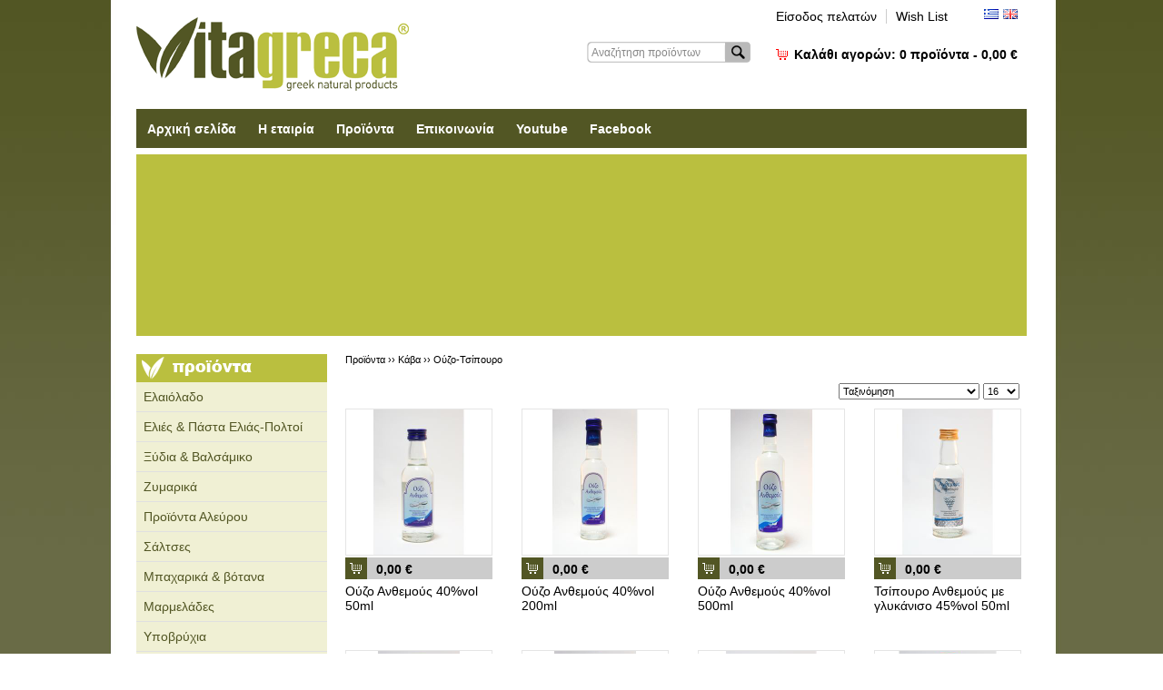

--- FILE ---
content_type: text/html;charset=UTF-8
request_url: http://www.vitagreca.gr/product_search.jsp?action1=SEARCH&catId=0902&extLang=
body_size: 56656
content:

























<!DOCTYPE html PUBLIC "-//W3C//DTD XHTML 1.0 Strict//EN" "http://www.w3.org/TR/xhtml1/DTD/xhtml1-strict.dtd">
<html xmlns="http://www.w3.org/1999/xhtml" xml:lang="en" lang="en">
<head>
    

<meta http-equiv="content-type" content="text/html; charset=UTF-8" />

<meta http-equiv="Expires" content="0" />
<meta http-equiv="Pragma" content="no-cache" />
<meta http-equiv="Cache-Control" content="no-cache" />

<link rel="shortcut icon" href="/images/favicon.ico" />

<link rel="stylesheet" type="text/css" href="/css/core.css" />
<link rel="stylesheet" type="text/css" href="/css/style.css" />

<link rel="stylesheet" href="/css/jquery.fancybox-1.3.4.css" type="text/css" media="screen" />

<script type="text/javascript" src="/js/jsfunctions.js"></script>
<script type="text/javascript" src="/js/swfobject.js"></script>
<script type="text/javascript" src="/js/menu.js"></script>

<script type="text/javascript" src="/js/jquery-1.4.4.min.js"></script>
<script type="text/javascript" src="/js/jquery-ui-1.8.9.min.js"></script>

<script type="text/javascript" src="/js/jquery.easing.1.3.js"></script>
<script type="text/javascript" src="/js/jquery.mousewheel-3.0.4.pack.js"></script>
<script type="text/javascript" src="/js/jquery.fancybox-1.3.4.pack.js"></script>

<script type="text/javascript" src="/js/pure_min.js"></script>

<script type="text/javascript">
$(document).ready(function(){
    $("[rel=lightbox]").fancybox();
    $("a.lightbox").fancybox();
    
    $(".item-box-image a img").hover(function() {
        $(this).stop().animate({opacity: "0.65"}, 500);
    },
    function() {
        $(this).stop().animate({opacity: "1"}, 500);
    });
});
</script>
    
    <title>Προϊόντα - Κάβα - Ούζο-Τσίπουρο</title>
    
    <style>
    .searchSort {margin:0 0 10px 0; float:right;}
    .searchSort select {
        font-size:11px;
        padding:0;
        height:18px;
        margin:0;
        width:155px;
    }
    .searchSort .pperpage {
        width:40px;
        margin-right:8px;
    }
    </style>
</head>

<body>

<div id="site">









<script>
function updateMinicartBar(quan, subtotal, flash) {
    if ('1' == flash) {
        $('#minicartBar').effect("highlight", {'color':'#000000'}, 3000);
    }
    
    $('#minicartBarQuan').html(quan);
    $('#minicartBarSubtotal').html(subtotal);
}

$(function() {
    // Clear def value from input
    $('#qid').each(function(){
        var defValue = $(this).val();
        if(defValue != '') {
            $(this).focus(function(){
                if($(this).val() == defValue) $(this).val('');
            }).blur(function(){
                if($(this).val() == '') $(this).val(defValue);
            });
        }
    });
    
    updateMinicartBar('0','0,00&nbsp;&euro;','0');
});
</script>

<div id="header">
    
<div><form name="langForm" method="post" action=""><input type="hidden" name="lang" value="" /></form></div>
<div><noscript><a href="http://www.vitagreca.gr/index.jsp;jsessionid=EBF5AB39FD76A226B0D929EE14A2DE2D?extLang=">ΕΛΛΗΝΙΚΑ</a></noscript></div>
<div><noscript><a href="http://www.vitagreca.gr/index.jsp;jsessionid=EBF5AB39FD76A226B0D929EE14A2DE2D?extLang=LG">ENGLISH</a></noscript></div>

<div class="clearfix">
    
<div id="headerLogo"><a href="http://www.vitagreca.gr/index.jsp;jsessionid=EBF5AB39FD76A226B0D929EE14A2DE2D?extLang="><img src="/images/logo.png" alt="" /></a></div>

<div id="headerRight">

<div class="clearfix" style="margin-bottom:20px;">
<div style="float:right;">
<div id="fastMenu">
<ul>
    
        <li class="first"><a href="http://www.vitagreca.gr/customer_signin.jsp">Είσοδος πελατών</a></li>
    
    <li><a href="/wishlist.jsp">Wish List</a></li>
</ul>
</div>
<div id="langSelector">
  <div style="float:left; margin-right:5px;"><img src="/images/flag.png" alt="Ελληνικά" title="Ελληνικά" /></a></div>
  <div style="float:left;"><a href="javascript:document.langForm.lang.value='LG';document.langForm.submit();void(0);"><img src="/images/flagLG.png" alt="English" title="English" /></a></a></div>  
</div>
</div>
</div>

<style>
#search{float:left;}
#search input.form-text {
    font-family:Arial, Tahoma, "Trebuchet MS";
    color: #888888;
    padding: 5px;
    width: 145px;
    outline: medium none;
}
#search input {
    background:url("/images/search.png") no-repeat transparent;
    border:medium none;
    float:left;
    margin:0;
    padding:0;
}
#search input.btn {
    background-position: 100% 0;
    font-size: 0;
    height: 23px;
    line-height: 999px;
    overflow: hidden;
    text-indent: -9999px;
    width: 25px;
    cursor:pointer;
}
#minicartBar{float:left; height:15px; margin-left:20px; padding:5px 0 5px 5px; font-weight:bold;}
</style>

<div class="clearfix">
    
<div>
<div id="search">
<form name="searchForm" action="http://www.vitagreca.gr/product_search.jsp" method="get">

<input type="hidden" name="action1" value="SEARCH"/>
<input type="text" id="qid" name="qid" class="form-text" value="Αναζήτηση προϊόντων"/>
<input type="submit" name="search-submit" class="btn" value="Search"/>

</form>
</div>

<div id="minicartBar">
    <img src="/images/cart.png" alt="" style="display:inline; vertical-align:middle;"/><a href="/shopping_cart.jsp">Καλάθι αγορών: <span id="minicartBarQuan"></span>&nbsp;<span id="minicartBarItemWord">προϊόντα - </span> <span id="minicartBarSubtotal"></span></a>
</div>
</div>

</div>

</div> <!-- end: headerRight -->

</div>

<script>
  function addLoadEvent(func) {
    var oldonload = window.onload;
    if (typeof window.onload != 'function') {
        window.onload = func;
    } else {
        window.onload = function() {
            oldonload();
            func();
        }
    }
}

    function prepareMenu() {
    // first lets make sure the browser understands the DOM methods we will be using
  	if (!document.getElementsByTagName) return false;
  	if (!document.getElementById) return false;
  	
  	// lets make sure the element exists
  	if (!document.getElementById("menu")) return false;
  	var menu = document.getElementById("menu");
  	
  	// for each of the li on the root level check if the element has any children
  	// if so append a function that makes the element appear when hovered over
  	var root_li = menu.getElementsByTagName("li");
  	for (var i = 0; i < root_li.length; i++) {
  	    var li = root_li[i];
            
  	    // search for children
  	    var child_ul = li.getElementsByTagName("ul");
  	    if (child_ul.length >= 1) {
  	        // we have children - append hover function to the parent
  	        li.onmouseover = function () {
  	            if (!this.getElementsByTagName("ul")) return false;
  	            
                    var ul = this.getElementsByTagName("ul");
  	            ul[0].style.display = "block";
                    
                    var ahref = this.getElementsByTagName("a");
                    ahref[0].className += " parentover";
                    
                    return true;
  	        }
  	        li.onmouseout = function () {
  	            if (!this.getElementsByTagName("ul")) return false;
  	            var ul = this.getElementsByTagName("ul");
  	            ul[0].style.display = "none";
                    
                    var ahref = this.getElementsByTagName("a");
                    ahref[0].className = ahref[0].className.replace(new RegExp(" parentover\\b"), "");
                    
  	            return true;
  	        }
  	    }
  	}
  	
  	return true;
    }
    
    addLoadEvent(prepareMenu);
</script>
<style>
/* CSS Document */
#menu {
    background:url('/images/bg_menu.png') no-repeat;
    height:60px;
    width:980px;
    position:absolute; 
    top:120px;
}
#menu, #menu ul {
    list-style:none;
    padding:0;
    margin:0;
}
#menu li {
    float:left;
    position:relative;
}
#menu li ul {
    position:absolute;
    display:none;
}
#menu ul li ul {
    top:0px;
    margin-left:224px;
}
/* ******************************************************************* */
/* SHOW SUBMENU  1 */
#menu li:hover ul, #menu li.over ul {
	display:block;
}
#menu li:hover ul ul, #menu li.over ul ul {
	display:none;
}
/* SHOW SUBMENU  2 */
#menu ul li:hover ul, #menu ul li.over ul {
	display:block;
}
/* ******************************************************************* */
/* STYLING UP THE LINKS */
#menu a {
    display:block;
    color:#ffffff;
    text-decoration:none;
    margin:0 3px;
    padding:14px 9px;
    height:15px;
    /**line-height:30px;**/
    font:14px Helvetica,Arial,'Liberation Sans',FreeSans,sans-serif;
    font-weight:bold;
}
#menu ul a {
    /**border-top:1px solid #fff;
    border-right:1px solid #fff;
    border-bottom:1px solid #fff;
    border-left:1px solid #fff;**/
    padding:7px 9px;
    background:#A91400;
    font-weight:normal;
    width:180px;
}

#menu {z-index:100;}

#menu a:hover {background-color:#B9BF41; color:#ffffff;}
#menu li a.parentover {background-color:#B9BF41; color:#ffffff;}
#menu li a.selected {background-color:#B9BF41; color:#ffffff;}
</style>
<ul id="menu">

    
    
    

    

    
    
    

    
        <li>
        
        <a href="http://www.vitagreca.gr/">Αρχική σελίδα</a>    
    

    </li>
    
    

    

    
    
    

    

    
    
    

    
        <li>
        
        <a href="http://www.vitagreca.gr/swift.jsp?CMCCode=100101">Η εταιρία</a>    
    

    </li>
    
    

    

    
    
    

    

    
    
    

    
        <li>
        
        <a href="http://www.vitagreca.gr/product_catalog.jsp">Προϊόντα</a>    
    

    </li>
    
    

    

    
    
    

    

    
    
    

    
        <li>
        
        <a href="http://www.vitagreca.gr/contact.jsp?CMCCode=100203">Επικοινωνία</a>    
    

    </li>
    
    

    

    
    
    

    

    
    
    

    
        <li>
        <a href="http://www.vitagreca.gr/swift.jsp;jsessionid=EBF5AB39FD76A226B0D929EE14A2DE2D?CMCCode=2018">Youtube</a>
            
    

    </li>
    
    

    

    
    
    

    

    
    
    

    
        <li>
        <a href="http://www.vitagreca.gr/swift.jsp;jsessionid=EBF5AB39FD76A226B0D929EE14A2DE2D?CMCCode=2019">Facebook</a>
            
    

    </li>
    
    

    

</ul>

</div> <!-- end: header -->

<div id="topSpacer"><!-- empty --></div>


    <div id="topMenuPath" class="clearfix" style="height:200px; width:980px; background:url('/images/bg_top.jpg') no-repeat;">
        
    </div>




<div id="contentContainer">

<div id="prdContainer" class="clearfix">
    












<style>
.LeftNavTree{width:210px;}
.LeftNavTree .AspNet-TreeView-ClickableNonLink{display:block;}
.LeftNavTree UL{display:block;}
.LeftNavTree UL UL UL{padding-bottom:0!important;display:none;}
.LeftNavTree LI{display:block; font-size:14px;}
.LeftNavTree LI A{display:block; text-decoration:none; outline:0;}
.LeftNavTree LI LI A{padding:8px 8px!important; background-color:#F0F0D4; font-weight:normal; color:#525624;}
.LeftNavTree LI LI LI A{padding:8px 3px 8px 15px!important;}
.LeftNavTree LI LI LI LI A{padding:4px 3px 4px 30px!important;}
.LeftNavTree LI LI LI LI {background-image:url(images/bg_li.png); background-repeat:no-repeat; background-position:16px;}
.LeftNavTree LI LI A:hover{background-color:#CFCF9D;color:#333333;}
.LeftNavTree LI LI LI A:hover{text-decoration:underline!important; color:#000000!important;}

.LeftNavTree LI LI.AspNet-TreeView-ChildSelected A,.LeftNavTree LI LI.AspNet-TreeView-Selected A{background-color:#CFCF9D;color:#303215;font-weight:normal;}

.LeftNavTree LI LI.AspNet-TreeView-ChildSelected LI A,.LeftNavTree LI LI.AspNet-TreeView-Selected LI A{background-color:transparent;color:#303215;font-weight:normal;}
.LeftNavTree LI LI.AspNet-TreeView-ChildSelected UL,.LeftNavTree LI LI.AspNet-TreeView-Selected UL{display:block;}
.LeftNavTree LI LI.AspNet-TreeView-ChildSelected UL UL,.LeftNavTree LI LI.AspNet-TreeView-Selected UL UL{display:none;}

.LeftNavTree LI LI LI.AspNet-TreeView-ChildSelected A {text-decoration:none;font-weight:bold;}

.LeftNavTree LI LI LI.AspNet-TreeView-Selected A{text-decoration:none;font-weight:normal; background-color:#BABF3F; color:#ffffff;}
.LeftNavTree LI LI LI LI.AspNet-TreeView-Leaf A{text-decoration:none;font-weight:normal; background-color:transparent;}
.LeftNavTree LI LI LI LI.AspNet-TreeView-Selected A{text-decoration:none; font-weight:bold;}

.LeftNavTree LI LI LI.AspNet-TreeView-Parent UL{display:none;}
.LeftNavTree LI LI LI.AspNet-TreeView-Selected UL{display:block;}
.LeftNavTree LI LI LI.AspNet-TreeView-ChildSelected UL{display:block;}
.LeftNavTree LI LI LI LI.AspNet-TreeView-ParentSelected A{text-decoration:none;}

div.AspNet-TreeView{margin:0; padding:0;}

div.AspNet-TreeView ul{margin:0; padding:0; list-style:none;}

.AspNet-TreeView-Show{ }

.AspNet-TreeView-Hide{display:none;}
</style>

<div id="productNavColumn">



<img src="/images/browse_catalog.png" alt=""/>
<div class="LeftNavTree" id="ctl00_cphContentFull_cphContentLeft_ucLeftNav_productNav_tvSideNav">
<div class="AspNet-TreeView">
<ul id="ctl00_cphContentFull_cphContentLeft_ucLeftNav_productNav_tvSideNav_UL">
    <li class="AspNet-TreeView-Root">
    <ul>

        
            <li style="border-bottom:1px solid #e0e0e0;" class="AspNet-TreeView-Parent"><a href="http://www.vitagreca.gr/product_catalog.jsp?catId=01&amp;extLang">Ελαιόλαδο</a>

            <ul>
                            <li class="AspNet-TreeView-Parent"><a href="http://www.vitagreca.gr/product_search.jsp?action1=SEARCH&amp;catId=0101&amp;extLang=">Έξτρα παρθένο ελαιόλαδο</a>
                            
                            
                            
                            </li>
            
                            <li class="AspNet-TreeView-Parent"><a href="http://www.vitagreca.gr/product_search.jsp?action1=SEARCH&amp;catId=0104&amp;extLang=">Παρθένο Eλαιόλαδο</a>
                            
                            
                            
                            </li>
            </ul>
            
            </li>
        
            <li style="border-bottom:1px solid #e0e0e0;" class="AspNet-TreeView-Parent"><a href="http://www.vitagreca.gr/product_catalog.jsp?catId=02&amp;extLang">Ελιές & Πάστα Ελιάς-Πολτοί</a>

            <ul>
                            <li class="AspNet-TreeView-Parent"><a href="http://www.vitagreca.gr/product_search.jsp?action1=SEARCH&amp;catId=0201&amp;extLang=">Ελιές</a>
                            
                            
                            
                            </li>
            
                            <li class="AspNet-TreeView-Parent"><a href="http://www.vitagreca.gr/product_search.jsp?action1=SEARCH&amp;catId=0202&amp;extLang=">Πάστα ελιάς - πολτοί</a>
                            
                            
                            
                            </li>
            </ul>
            
            </li>
        
            <li style="border-bottom:1px solid #e0e0e0;" class="AspNet-TreeView-Parent"><a href="http://www.vitagreca.gr/product_catalog.jsp?catId=03&amp;extLang">Ξύδια & Βαλσάμικο</a>

            <ul>
                            <li class="AspNet-TreeView-Parent"><a href="http://www.vitagreca.gr/product_search.jsp?action1=SEARCH&amp;catId=0307&amp;extLang=">Ξύδια</a>
                            
                            
                            
                            </li>
            
                            <li class="AspNet-TreeView-Parent"><a href="http://www.vitagreca.gr/product_search.jsp?action1=SEARCH&amp;catId=0302&amp;extLang=">Λευκό ξύδι με αρωματικά φυτά</a>
                            
                            
                            
                            </li>
            
                            <li class="AspNet-TreeView-Parent"><a href="http://www.vitagreca.gr/product_search.jsp?action1=SEARCH&amp;catId=0303&amp;extLang=">Ελιξίρια</a>
                            
                            
                            
                            </li>
            
                            <li class="AspNet-TreeView-Parent"><a href="http://www.vitagreca.gr/product_search.jsp?action1=SEARCH&amp;catId=0304&amp;extLang=">Βαλσάμικο</a>
                            
                            
                            
                            </li>
            
                            <li class="AspNet-TreeView-Parent"><a href="http://www.vitagreca.gr/product_search.jsp?action1=SEARCH&amp;catId=0305&amp;extLang=">Κρέμες Βαλσάμικο </a>
                            
                            
                            
                            </li>
            
                            <li class="AspNet-TreeView-Parent"><a href="http://www.vitagreca.gr/product_search.jsp?action1=SEARCH&amp;catId=0306&amp;extLang=">Χυμός Λεμονιού</a>
                            
                            
                            
                            </li>
            </ul>
            
            </li>
        
            <li style="border-bottom:1px solid #e0e0e0;" class="AspNet-TreeView-Parent"><a href="http://www.vitagreca.gr/product_catalog.jsp?catId=05&amp;extLang">Ζυμαρικά</a>

            <ul>
                            <li class="AspNet-TreeView-Parent"><a href="http://www.vitagreca.gr/product_search.jsp?action1=SEARCH&amp;catId=0501&amp;extLang=">ΣΠΑΝΕΛΛΗ</a>
                            
                            
                            
                            </li>
            
                            <li class="AspNet-TreeView-Parent"><a href="http://www.vitagreca.gr/product_catalog.jsp?catId=0502&amp;extLang">ΑΔΑΜΑΝΤΙΝΑ </a>
                            
                            <ul>
                                            <li  class="AspNet-TreeView-Leaf"><a href="http://www.vitagreca.gr/product_search.jsp?action1=SEARCH&amp;catId=050201&amp;extLang=">ΧΑΡΤΙΝΗ ΣΥΣΚΕΥΑΣΙΑ 500 γρ.</a></li>
                            
                                            <li  class="AspNet-TreeView-Leaf"><a href="http://www.vitagreca.gr/product_search.jsp?action1=SEARCH&amp;catId=050202&amp;extLang=">ΣΥΣΚΕΥΑΣΙΑ ΣΑΚΟΥΛΑΣ 450 γρ.</a></li>
                            
                                            <li  class="AspNet-TreeView-Leaf"><a href="http://www.vitagreca.gr/product_search.jsp?action1=SEARCH&amp;catId=050203&amp;extLang=">ΒΙΟΛΟΓΙΚΑ ΖΥΜΑΡΙΚΑ ΣΥΣΚΕΥΑΣΙΑΣ 450 γρ.</a></li>
                            </ul>
                            
                            </li>
            </ul>
            
            </li>
        
            <li style="border-bottom:1px solid #e0e0e0;" class="AspNet-TreeView-Parent"><a href="http://www.vitagreca.gr/product_catalog.jsp?catId=17&amp;extLang">Προϊόντα Αλεύρου</a>

            <ul>
                            <li class="AspNet-TreeView-Parent"><a href="http://www.vitagreca.gr/product_search.jsp?action1=SEARCH&amp;catId=1701&amp;extLang=">Κριτσίνια</a>
                            
                            
                            
                            </li>
            
                            <li class="AspNet-TreeView-Parent"><a href="http://www.vitagreca.gr/product_catalog.jsp?catId=1702&amp;extLang">Κουλουράκια </a>
                            
                            <ul>
                                            <li  class="AspNet-TreeView-Leaf"><a href="http://www.vitagreca.gr/product_search.jsp?action1=SEARCH&amp;catId=170201&amp;extLang=">Κουλουράκια</a></li>
                            
                                            <li  class="AspNet-TreeView-Leaf"><a href="http://www.vitagreca.gr/product_search.jsp?action1=SEARCH&amp;catId=170202&amp;extLang=">Κουλουράκια Χωρίς Ζάχαρη </a></li>
                            
                                            <li  class="AspNet-TreeView-Leaf"><a href="http://www.vitagreca.gr/product_search.jsp?action1=SEARCH&amp;catId=170203&amp;extLang=">Βιολογικά Κουλουράκια</a></li>
                            </ul>
                            
                            </li>
            
                            <li class="AspNet-TreeView-Parent"><a href="http://www.vitagreca.gr/product_search.jsp?action1=SEARCH&amp;catId=1703&amp;extLang=">Παξιμάδια</a>
                            
                            
                            
                            </li>
            </ul>
            
            </li>
        
            <li style="border-bottom:1px solid #e0e0e0;" class="AspNet-TreeView-Parent"><a href="http://www.vitagreca.gr/product_search.jsp?action1=SEARCH&amp;catId=04&amp;extLang=">Σάλτσες</a>

            
            
            </li>
        
            <li style="border-bottom:1px solid #e0e0e0;" class="AspNet-TreeView-Parent"><a href="http://www.vitagreca.gr/product_search.jsp?action1=SEARCH&amp;catId=06&amp;extLang=">Μπαχαρικά & βότανα</a>

            
            
            </li>
        
            <li style="border-bottom:1px solid #e0e0e0;" class="AspNet-TreeView-Parent"><a href="http://www.vitagreca.gr/product_catalog.jsp?catId=11&amp;extLang">Μαρμελάδες</a>

            <ul>
                            <li class="AspNet-TreeView-Parent"><a href="http://www.vitagreca.gr/product_catalog.jsp?catId=1101&amp;extLang">Μαρμελάδες Bretas</a>
                            
                            <ul>
                                            <li  class="AspNet-TreeView-Leaf"><a href="http://www.vitagreca.gr/product_search.jsp?action1=SEARCH&amp;catId=110101&amp;extLang=">Μαρμελάδες 100%</a></li>
                            
                                            <li  class="AspNet-TreeView-Leaf"><a href="http://www.vitagreca.gr/product_search.jsp?action1=SEARCH&amp;catId=110102&amp;extLang=">Μαρμελάδες</a></li>
                            </ul>
                            
                            </li>
            </ul>
            
            </li>
        
            <li style="border-bottom:1px solid #e0e0e0;" class="AspNet-TreeView-Parent"><a href="http://www.vitagreca.gr/product_search.jsp?action1=SEARCH&amp;catId=13&amp;extLang=">Υποβρύχια</a>

            
            
            </li>
        
            <li style="border-bottom:1px solid #e0e0e0;" class="AspNet-TreeView-Parent"><a href="http://www.vitagreca.gr/product_search.jsp?action1=SEARCH&amp;catId=14&amp;extLang=">Λουκούμια</a>

            
            
            </li>
        
            <li style="border-bottom:1px solid #e0e0e0;" class="AspNet-TreeView-Parent"><a href="http://www.vitagreca.gr/product_catalog.jsp?catId=15&amp;extLang">Σοκολάτες</a>

            <ul>
                            <li class="AspNet-TreeView-Parent"><a href="http://www.vitagreca.gr/product_search.jsp?action1=SEARCH&amp;catId=1501&amp;extLang=">Σοκολάτες Γάλακτος </a>
                            
                            
                            
                            </li>
            
                            <li class="AspNet-TreeView-Parent"><a href="http://www.vitagreca.gr/product_search.jsp?action1=SEARCH&amp;catId=1502&amp;extLang=">Πραλίνα Υγείας</a>
                            
                            
                            
                            </li>
            
                            <li class="AspNet-TreeView-Parent"><a href="http://www.vitagreca.gr/product_search.jsp?action1=SEARCH&amp;catId=1503&amp;extLang=">Πραλίνα Γάλακτος </a>
                            
                            
                            
                            </li>
            
                            <li class="AspNet-TreeView-Parent"><a href="http://www.vitagreca.gr/product_search.jsp?action1=SEARCH&amp;catId=1504&amp;extLang=">Σοκολάτες Υγείας</a>
                            
                            
                            
                            </li>
            </ul>
            
            </li>
        
            <li style="border-bottom:1px solid #e0e0e0;" class="AspNet-TreeView-Parent"><a href="http://www.vitagreca.gr/product_search.jsp?action1=SEARCH&amp;catId=16&amp;extLang=">Γιαννιώτικο Μπακλαβαδάκι </a>

            
            
            </li>
        
            <li style="border-bottom:1px solid #e0e0e0;" class="AspNet-TreeView-Parent"><a href="http://www.vitagreca.gr/product_catalog.jsp?catId=08&amp;extLang">Φυτικά Καλλυντικά </a>

            <ul>
                            <li class="AspNet-TreeView-Parent"><a href="http://www.vitagreca.gr/product_search.jsp?action1=SEARCH&amp;catId=0801&amp;extLang=">Βαλσαμοαλοιφές & Βαλσαμέλαιο</a>
                            
                            
                            
                            </li>
            
                            <li class="AspNet-TreeView-Parent"><a href="http://www.vitagreca.gr/product_search.jsp?action1=SEARCH&amp;catId=0802&amp;extLang=">Σαπούνια Armonia</a>
                            
                            
                            
                            </li>
            
                            <li class="AspNet-TreeView-Parent"><a href="http://www.vitagreca.gr/product_search.jsp?action1=SEARCH&amp;catId=0803&amp;extLang=">Σαπούνια Ελαιολάδου</a>
                            
                            
                            
                            </li>
            </ul>
            
            </li>
        
            <li style="border-bottom:1px solid #e0e0e0;" class="AspNet-TreeView-Parent AspNet-TreeView-Selected"><a href="http://www.vitagreca.gr/product_catalog.jsp?catId=09&amp;extLang">Κάβα</a>

            <ul>
                            <li class="AspNet-TreeView-Parent"><a href="http://www.vitagreca.gr/product_search.jsp?action1=SEARCH&amp;catId=0901&amp;extLang=">Κρασιά</a>
                            
                            
                            
                            </li>
            
                            <li class="AspNet-TreeView-Parent AspNet-TreeView-Selected"><a href="http://www.vitagreca.gr/product_search.jsp?action1=SEARCH&amp;catId=0902&amp;extLang=">Ούζο-Τσίπουρο</a>
                            
                            
                            
                            </li>
            
                            <li class="AspNet-TreeView-Parent"><a href="http://www.vitagreca.gr/product_search.jsp?action1=SEARCH&amp;catId=0903&amp;extLang=">Λικερ</a>
                            
                            
                            
                            </li>
            </ul>
            
            </li>
        
            <li style="border-bottom:1px solid #e0e0e0;" class="AspNet-TreeView-Parent"><a href="http://www.vitagreca.gr/product_search.jsp?action1=SEARCH&amp;catId=10&amp;extLang=">Συσκευασίες δώρου</a>

            
            
            </li>
        
            <li style="border-bottom:1px solid #e0e0e0;" class="AspNet-TreeView-Parent"><a href="http://www.vitagreca.gr/product_search.jsp?action1=SEARCH&amp;catId=12&amp;extLang=">Σταντ</a>

            
            
            </li>
        

    </ul>
    </li>
</ul>
</div>
</div>


    <div style="margin-top:15px;"></div>




</div> <!-- end: productNavColumn -->

<div id="productMain">
    



    <div id="prdCatalogPath">
    <h3>
    Προϊόντα&nbsp;&rsaquo;&rsaquo;

        <a href="http://www.vitagreca.gr/product_catalog.jsp;jsessionid=EBF5AB39FD76A226B0D929EE14A2DE2D?catId=09&amp;extLang=">Κάβα</a>&nbsp;&rsaquo;&rsaquo;
    
        <a href="http://www.vitagreca.gr/product_search.jsp;jsessionid=EBF5AB39FD76A226B0D929EE14A2DE2D?action1=SEARCH&amp;catId=0902&amp;extLang=">Ούζο-Τσίπουρο</a>
    
    </h3>
    </div>
    





    <div class="searchSort" style="float:right;">
    <form id="searchSortForm" action="http://www.vitagreca.gr/product_search.jsp" method="get">
        <input name="qid" value="" type="hidden"/>
        <input name="catId" value="0902" type="hidden">
        <input name="spof" value="" type="hidden">
        <input name="fprd" value="" type="hidden">
        <input name="action1" value="SEARCH" type="hidden">

        <select name="sort" onchange="this.form.submit();">
        <option value="" selected>Ταξινόμηση</option>
        <option value="priceasc" >φθηνότερο -> ακριβότερο</option>
        <option value="pricedesc" >ακριβότερο -> φθηνότερο</option>
        </select>

        <select name="pperpage" class="pperpage" onchange="this.form.submit();">
        <option value="16" selected>16</option>
        <option value="32" >32</option>
        <option value="48" >48</option>
        </select>
    </form>
    </div><br style="clear:both;" />

        <div class="item-box-spacer clearfix">
        
            <div class="item-box-wrapper ">
            <form name="prdForm1" method="post" action="http://www.vitagreca.gr/shopping_cart.jsp;jsessionid=EBF5AB39FD76A226B0D929EE14A2DE2D">

            <div>
            <input name="prdId" type="hidden" value="5200113480019" />
            <input name="action1" type="hidden" value="CART_ADD" />
            </div>

            <div class="item-box-image"><a href="http://www.vitagreca.gr/product_detail.jsp;jsessionid=EBF5AB39FD76A226B0D929EE14A2DE2D?prdId=5200113480019&amp;extLang="><img src="/prd_images/5200113480019-1.jpg" alt="Ούζο Ανθεμούς 40%vol 50ml" title="Ούζο Ανθεμούς 40%vol 50ml" width="160" height="160" /></a></div>
            <div class="item-box-content">
            <div class="item-box-bottom">
            <div class="item-box-price">
            <div class="item-box-addcart"><a href="http://www.vitagreca.gr/product_detail.jsp;jsessionid=EBF5AB39FD76A226B0D929EE14A2DE2D?prdId=5200113480019&amp;extLang="><img src="/images/add-to-cart.png" alt="Αγορά" title="Αγορά"/></a></div>
            <div class="item-box-amount">
            
            0,00 &euro;
            
            </div>
            </div>
            </div>
            <div class="item-box-name"><a href="http://www.vitagreca.gr/product_detail.jsp;jsessionid=EBF5AB39FD76A226B0D929EE14A2DE2D?prdId=5200113480019&amp;extLang=">Ούζο Ανθεμούς 40%vol 50ml</a></div>
            </div>

            </form>
            </div>
            
            <div class="item-box-wrapper ">
            <form name="prdForm2" method="post" action="http://www.vitagreca.gr/shopping_cart.jsp;jsessionid=EBF5AB39FD76A226B0D929EE14A2DE2D">

            <div>
            <input name="prdId" type="hidden" value="5200113480026" />
            <input name="action1" type="hidden" value="CART_ADD" />
            </div>

            <div class="item-box-image"><a href="http://www.vitagreca.gr/product_detail.jsp;jsessionid=EBF5AB39FD76A226B0D929EE14A2DE2D?prdId=5200113480026&amp;extLang="><img src="/prd_images/5200113480026-1.jpg" alt="Ούζο Ανθεμούς 40%vol 200ml" title="Ούζο Ανθεμούς 40%vol 200ml" width="160" height="160" /></a></div>
            <div class="item-box-content">
            <div class="item-box-bottom">
            <div class="item-box-price">
            <div class="item-box-addcart"><a href="http://www.vitagreca.gr/product_detail.jsp;jsessionid=EBF5AB39FD76A226B0D929EE14A2DE2D?prdId=5200113480026&amp;extLang="><img src="/images/add-to-cart.png" alt="Αγορά" title="Αγορά"/></a></div>
            <div class="item-box-amount">
            
            0,00 &euro;
            
            </div>
            </div>
            </div>
            <div class="item-box-name"><a href="http://www.vitagreca.gr/product_detail.jsp;jsessionid=EBF5AB39FD76A226B0D929EE14A2DE2D?prdId=5200113480026&amp;extLang=">Ούζο Ανθεμούς 40%vol 200ml</a></div>
            </div>

            </form>
            </div>
            
            <div class="item-box-wrapper ">
            <form name="prdForm3" method="post" action="http://www.vitagreca.gr/shopping_cart.jsp;jsessionid=EBF5AB39FD76A226B0D929EE14A2DE2D">

            <div>
            <input name="prdId" type="hidden" value="520011348033" />
            <input name="action1" type="hidden" value="CART_ADD" />
            </div>

            <div class="item-box-image"><a href="http://www.vitagreca.gr/product_detail.jsp;jsessionid=EBF5AB39FD76A226B0D929EE14A2DE2D?prdId=520011348033&amp;extLang="><img src="/prd_images/520011348033-1.jpg" alt="Ούζο Ανθεμούς 40%vol 500ml" title="Ούζο Ανθεμούς 40%vol 500ml" width="160" height="160" /></a></div>
            <div class="item-box-content">
            <div class="item-box-bottom">
            <div class="item-box-price">
            <div class="item-box-addcart"><a href="http://www.vitagreca.gr/product_detail.jsp;jsessionid=EBF5AB39FD76A226B0D929EE14A2DE2D?prdId=520011348033&amp;extLang="><img src="/images/add-to-cart.png" alt="Αγορά" title="Αγορά"/></a></div>
            <div class="item-box-amount">
            
            0,00 &euro;
            
            </div>
            </div>
            </div>
            <div class="item-box-name"><a href="http://www.vitagreca.gr/product_detail.jsp;jsessionid=EBF5AB39FD76A226B0D929EE14A2DE2D?prdId=520011348033&amp;extLang=">Ούζο Ανθεμούς 40%vol 500ml</a></div>
            </div>

            </form>
            </div>
            
            <div class="item-box-wrapper item-last">
            <form name="prdForm4" method="post" action="http://www.vitagreca.gr/shopping_cart.jsp;jsessionid=EBF5AB39FD76A226B0D929EE14A2DE2D">

            <div>
            <input name="prdId" type="hidden" value="5200113480071" />
            <input name="action1" type="hidden" value="CART_ADD" />
            </div>

            <div class="item-box-image"><a href="http://www.vitagreca.gr/product_detail.jsp;jsessionid=EBF5AB39FD76A226B0D929EE14A2DE2D?prdId=5200113480071&amp;extLang="><img src="/prd_images/5200113480071-1.jpg" alt="Τσίπουρο Ανθεμούς με γλυκάνισο 45%vol 50ml" title="Τσίπουρο Ανθεμούς με γλυκάνισο 45%vol 50ml" width="160" height="160" /></a></div>
            <div class="item-box-content">
            <div class="item-box-bottom">
            <div class="item-box-price">
            <div class="item-box-addcart"><a href="http://www.vitagreca.gr/product_detail.jsp;jsessionid=EBF5AB39FD76A226B0D929EE14A2DE2D?prdId=5200113480071&amp;extLang="><img src="/images/add-to-cart.png" alt="Αγορά" title="Αγορά"/></a></div>
            <div class="item-box-amount">
            
            0,00 &euro;
            
            </div>
            </div>
            </div>
            <div class="item-box-name"><a href="http://www.vitagreca.gr/product_detail.jsp;jsessionid=EBF5AB39FD76A226B0D929EE14A2DE2D?prdId=5200113480071&amp;extLang=">Τσίπουρο Ανθεμούς με γλυκάνισο 45%vol 50ml</a></div>
            </div>

            </form>
            </div>
            
        </div>
    
        <div class="item-box-spacer clearfix">
        
            <div class="item-box-wrapper ">
            <form name="prdForm5" method="post" action="http://www.vitagreca.gr/shopping_cart.jsp;jsessionid=EBF5AB39FD76A226B0D929EE14A2DE2D">

            <div>
            <input name="prdId" type="hidden" value="5200113480088" />
            <input name="action1" type="hidden" value="CART_ADD" />
            </div>

            <div class="item-box-image"><a href="http://www.vitagreca.gr/product_detail.jsp;jsessionid=EBF5AB39FD76A226B0D929EE14A2DE2D?prdId=5200113480088&amp;extLang="><img src="/prd_images/5200113480088-1.jpg" alt="Τσίπουρο Ανθεμούς με γλυκάνισο 45%vol 200ml" title="Τσίπουρο Ανθεμούς με γλυκάνισο 45%vol 200ml" width="160" height="160" /></a></div>
            <div class="item-box-content">
            <div class="item-box-bottom">
            <div class="item-box-price">
            <div class="item-box-addcart"><a href="http://www.vitagreca.gr/product_detail.jsp;jsessionid=EBF5AB39FD76A226B0D929EE14A2DE2D?prdId=5200113480088&amp;extLang="><img src="/images/add-to-cart.png" alt="Αγορά" title="Αγορά"/></a></div>
            <div class="item-box-amount">
            
            0,00 &euro;
            
            </div>
            </div>
            </div>
            <div class="item-box-name"><a href="http://www.vitagreca.gr/product_detail.jsp;jsessionid=EBF5AB39FD76A226B0D929EE14A2DE2D?prdId=5200113480088&amp;extLang=">Τσίπουρο Ανθεμούς με γλυκάνισο 45%vol 200ml</a></div>
            </div>

            </form>
            </div>
            
            <div class="item-box-wrapper ">
            <form name="prdForm6" method="post" action="http://www.vitagreca.gr/shopping_cart.jsp;jsessionid=EBF5AB39FD76A226B0D929EE14A2DE2D">

            <div>
            <input name="prdId" type="hidden" value="5200113480095" />
            <input name="action1" type="hidden" value="CART_ADD" />
            </div>

            <div class="item-box-image"><a href="http://www.vitagreca.gr/product_detail.jsp;jsessionid=EBF5AB39FD76A226B0D929EE14A2DE2D?prdId=5200113480095&amp;extLang="><img src="/prd_images/5200113480095-1.jpg" alt="Τσίπουρο Ανθεμούς με γλυκάνισο 45%vol 500ml" title="Τσίπουρο Ανθεμούς με γλυκάνισο 45%vol 500ml" width="160" height="160" /></a></div>
            <div class="item-box-content">
            <div class="item-box-bottom">
            <div class="item-box-price">
            <div class="item-box-addcart"><a href="http://www.vitagreca.gr/product_detail.jsp;jsessionid=EBF5AB39FD76A226B0D929EE14A2DE2D?prdId=5200113480095&amp;extLang="><img src="/images/add-to-cart.png" alt="Αγορά" title="Αγορά"/></a></div>
            <div class="item-box-amount">
            
            0,00 &euro;
            
            </div>
            </div>
            </div>
            <div class="item-box-name"><a href="http://www.vitagreca.gr/product_detail.jsp;jsessionid=EBF5AB39FD76A226B0D929EE14A2DE2D?prdId=5200113480095&amp;extLang=">Τσίπουρο Ανθεμούς με γλυκάνισο 45%vol 500ml</a></div>
            </div>

            </form>
            </div>
            
            <div class="item-box-wrapper ">
            <form name="prdForm7" method="post" action="http://www.vitagreca.gr/shopping_cart.jsp;jsessionid=EBF5AB39FD76A226B0D929EE14A2DE2D">

            <div>
            <input name="prdId" type="hidden" value="5200113480101" />
            <input name="action1" type="hidden" value="CART_ADD" />
            </div>

            <div class="item-box-image"><a href="http://www.vitagreca.gr/product_detail.jsp;jsessionid=EBF5AB39FD76A226B0D929EE14A2DE2D?prdId=5200113480101&amp;extLang="><img src="/prd_images/5200113480101-1.jpg" alt="Τσίπουρο Ανθεμούς χωρίς γλυκάνισο 45%vol 50ml" title="Τσίπουρο Ανθεμούς χωρίς γλυκάνισο 45%vol 50ml" width="160" height="160" /></a></div>
            <div class="item-box-content">
            <div class="item-box-bottom">
            <div class="item-box-price">
            <div class="item-box-addcart"><a href="http://www.vitagreca.gr/product_detail.jsp;jsessionid=EBF5AB39FD76A226B0D929EE14A2DE2D?prdId=5200113480101&amp;extLang="><img src="/images/add-to-cart.png" alt="Αγορά" title="Αγορά"/></a></div>
            <div class="item-box-amount">
            
            0,00 &euro;
            
            </div>
            </div>
            </div>
            <div class="item-box-name"><a href="http://www.vitagreca.gr/product_detail.jsp;jsessionid=EBF5AB39FD76A226B0D929EE14A2DE2D?prdId=5200113480101&amp;extLang=">Τσίπουρο Ανθεμούς χωρίς γλυκάνισο 45%vol 50ml</a></div>
            </div>

            </form>
            </div>
            
            <div class="item-box-wrapper item-last">
            <form name="prdForm8" method="post" action="http://www.vitagreca.gr/shopping_cart.jsp;jsessionid=EBF5AB39FD76A226B0D929EE14A2DE2D">

            <div>
            <input name="prdId" type="hidden" value="5200113480118" />
            <input name="action1" type="hidden" value="CART_ADD" />
            </div>

            <div class="item-box-image"><a href="http://www.vitagreca.gr/product_detail.jsp;jsessionid=EBF5AB39FD76A226B0D929EE14A2DE2D?prdId=5200113480118&amp;extLang="><img src="/prd_images/5200113480118-1.jpg" alt="Τσίπουρο Ανθεμούς χωρίς γλυκάνισο 45%vol 200ml" title="Τσίπουρο Ανθεμούς χωρίς γλυκάνισο 45%vol 200ml" width="160" height="160" /></a></div>
            <div class="item-box-content">
            <div class="item-box-bottom">
            <div class="item-box-price">
            <div class="item-box-addcart"><a href="http://www.vitagreca.gr/product_detail.jsp;jsessionid=EBF5AB39FD76A226B0D929EE14A2DE2D?prdId=5200113480118&amp;extLang="><img src="/images/add-to-cart.png" alt="Αγορά" title="Αγορά"/></a></div>
            <div class="item-box-amount">
            
            0,00 &euro;
            
            </div>
            </div>
            </div>
            <div class="item-box-name"><a href="http://www.vitagreca.gr/product_detail.jsp;jsessionid=EBF5AB39FD76A226B0D929EE14A2DE2D?prdId=5200113480118&amp;extLang=">Τσίπουρο Ανθεμούς χωρίς γλυκάνισο 45%vol 200ml</a></div>
            </div>

            </form>
            </div>
            
        </div>
    
        <div class="item-box-spacer clearfix">
        
            <div class="item-box-wrapper ">
            <form name="prdForm9" method="post" action="http://www.vitagreca.gr/shopping_cart.jsp;jsessionid=EBF5AB39FD76A226B0D929EE14A2DE2D">

            <div>
            <input name="prdId" type="hidden" value="5200113480125" />
            <input name="action1" type="hidden" value="CART_ADD" />
            </div>

            <div class="item-box-image"><a href="http://www.vitagreca.gr/product_detail.jsp;jsessionid=EBF5AB39FD76A226B0D929EE14A2DE2D?prdId=5200113480125&amp;extLang="><img src="/prd_images/5200113480125-1.jpg" alt="Τσίπουρο Ανθεμούς χωρίς γλυκάνισο 45%vol 500ml" title="Τσίπουρο Ανθεμούς χωρίς γλυκάνισο 45%vol 500ml" width="160" height="160" /></a></div>
            <div class="item-box-content">
            <div class="item-box-bottom">
            <div class="item-box-price">
            <div class="item-box-addcart"><a href="http://www.vitagreca.gr/product_detail.jsp;jsessionid=EBF5AB39FD76A226B0D929EE14A2DE2D?prdId=5200113480125&amp;extLang="><img src="/images/add-to-cart.png" alt="Αγορά" title="Αγορά"/></a></div>
            <div class="item-box-amount">
            
            0,00 &euro;
            
            </div>
            </div>
            </div>
            <div class="item-box-name"><a href="http://www.vitagreca.gr/product_detail.jsp;jsessionid=EBF5AB39FD76A226B0D929EE14A2DE2D?prdId=5200113480125&amp;extLang=">Τσίπουρο Ανθεμούς χωρίς γλυκάνισο 45%vol 500ml</a></div>
            </div>

            </form>
            </div>
            
            <div class="item-box-wrapper ">
            <form name="prdForm10" method="post" action="http://www.vitagreca.gr/shopping_cart.jsp;jsessionid=EBF5AB39FD76A226B0D929EE14A2DE2D">

            <div>
            <input name="prdId" type="hidden" value="5200113480217" />
            <input name="action1" type="hidden" value="CART_ADD" />
            </div>

            <div class="item-box-image"><a href="http://www.vitagreca.gr/product_detail.jsp;jsessionid=EBF5AB39FD76A226B0D929EE14A2DE2D?prdId=5200113480217&amp;extLang="><img src="/prd_images/5200113480217-1.jpg" alt="Νταμιτζανάκι Τσίπουρο Ανθεμούς χωρίς γλυκάνισο 45%vol 200ml" title="Νταμιτζανάκι Τσίπουρο Ανθεμούς χωρίς γλυκάνισο 45%vol 200ml" width="160" height="160" /></a></div>
            <div class="item-box-content">
            <div class="item-box-bottom">
            <div class="item-box-price">
            <div class="item-box-addcart"><a href="http://www.vitagreca.gr/product_detail.jsp;jsessionid=EBF5AB39FD76A226B0D929EE14A2DE2D?prdId=5200113480217&amp;extLang="><img src="/images/add-to-cart.png" alt="Αγορά" title="Αγορά"/></a></div>
            <div class="item-box-amount">
            
            0,00 &euro;
            
            </div>
            </div>
            </div>
            <div class="item-box-name"><a href="http://www.vitagreca.gr/product_detail.jsp;jsessionid=EBF5AB39FD76A226B0D929EE14A2DE2D?prdId=5200113480217&amp;extLang=">Νταμιτζανάκι Τσίπουρο Ανθεμούς χωρίς γλυκάνισο 45%vol 200ml</a></div>
            </div>

            </form>
            </div>
            
            <div class="item-box-wrapper ">
            <form name="prdForm11" method="post" action="http://www.vitagreca.gr/shopping_cart.jsp;jsessionid=EBF5AB39FD76A226B0D929EE14A2DE2D">

            <div>
            <input name="prdId" type="hidden" value="5200113480224" />
            <input name="action1" type="hidden" value="CART_ADD" />
            </div>

            <div class="item-box-image"><a href="http://www.vitagreca.gr/product_detail.jsp;jsessionid=EBF5AB39FD76A226B0D929EE14A2DE2D?prdId=5200113480224&amp;extLang="><img src="/prd_images/5200113480224-1.jpg" alt="Νταμιτζανάκι Τσίπουρο Ανθεμούς χωρίς γλυκάνισο 45%vol 500ml" title="Νταμιτζανάκι Τσίπουρο Ανθεμούς χωρίς γλυκάνισο 45%vol 500ml" width="160" height="160" /></a></div>
            <div class="item-box-content">
            <div class="item-box-bottom">
            <div class="item-box-price">
            <div class="item-box-addcart"><a href="http://www.vitagreca.gr/product_detail.jsp;jsessionid=EBF5AB39FD76A226B0D929EE14A2DE2D?prdId=5200113480224&amp;extLang="><img src="/images/add-to-cart.png" alt="Αγορά" title="Αγορά"/></a></div>
            <div class="item-box-amount">
            
            0,00 &euro;
            
            </div>
            </div>
            </div>
            <div class="item-box-name"><a href="http://www.vitagreca.gr/product_detail.jsp;jsessionid=EBF5AB39FD76A226B0D929EE14A2DE2D?prdId=5200113480224&amp;extLang=">Νταμιτζανάκι Τσίπουρο Ανθεμούς χωρίς γλυκάνισο 45%vol 500ml</a></div>
            </div>

            </form>
            </div>
            
            <div class="item-box-wrapper item-last">
            <form name="prdForm12" method="post" action="http://www.vitagreca.gr/shopping_cart.jsp;jsessionid=EBF5AB39FD76A226B0D929EE14A2DE2D">

            <div>
            <input name="prdId" type="hidden" value="5200113480194" />
            <input name="action1" type="hidden" value="CART_ADD" />
            </div>

            <div class="item-box-image"><a href="http://www.vitagreca.gr/product_detail.jsp;jsessionid=EBF5AB39FD76A226B0D929EE14A2DE2D?prdId=5200113480194&amp;extLang="><img src="/prd_images/5200113480194-1.jpg" alt="Νταμιτζανάκι Τσίπουρο Ανθεμούς με γλυκάνισο 45%vol 500ml" title="Νταμιτζανάκι Τσίπουρο Ανθεμούς με γλυκάνισο 45%vol 500ml" width="160" height="160" /></a></div>
            <div class="item-box-content">
            <div class="item-box-bottom">
            <div class="item-box-price">
            <div class="item-box-addcart"><a href="http://www.vitagreca.gr/product_detail.jsp;jsessionid=EBF5AB39FD76A226B0D929EE14A2DE2D?prdId=5200113480194&amp;extLang="><img src="/images/add-to-cart.png" alt="Αγορά" title="Αγορά"/></a></div>
            <div class="item-box-amount">
            
            0,00 &euro;
            
            </div>
            </div>
            </div>
            <div class="item-box-name"><a href="http://www.vitagreca.gr/product_detail.jsp;jsessionid=EBF5AB39FD76A226B0D929EE14A2DE2D?prdId=5200113480194&amp;extLang=">Νταμιτζανάκι Τσίπουρο Ανθεμούς με γλυκάνισο 45%vol 500ml</a></div>
            </div>

            </form>
            </div>
            
        </div>
    
    
    <div class="searchSort" style="float:right;">
    <form id="searchSortFormBtm" action="http://www.vitagreca.gr/product_search.jsp" method="get">
        <input name="qid" value="" type="hidden"/>
        <input name="catId" value="0902" type="hidden">
        <input name="spof" value="" type="hidden">
        <input name="fprd" value="" type="hidden">
        <input name="action1" value="SEARCH" type="hidden">

        <select name="sort" onchange="this.form.submit();">
        <option value="" selected>Ταξινόμηση</option>
        <option value="priceasc" >φθηνότερο -> ακριβότερο</option>
        <option value="pricedesc" >ακριβότερο -> φθηνότερο</option>
        </select>

        <select name="pperpage" class="pperpage" onchange="this.form.submit();">
        <option value="16" selected>16</option>
        <option value="32" >32</option>
        <option value="48" >48</option>
        </select>
    </form>
    </div><br style="clear:both;" />
    
    



</div> <!-- end: productMain -->

</div> <!-- end: prdContainer -->

</div> <!-- end: contentContainer -->







<div id="footer" class="clearfix">
    
    <div id="footerNavWrapper" class="clearfix">
    <div id="footerNav" class="clearfix">

    <div class="clearfix"> <!-- start: clearfix -->
    
      
      
      

      
    
      
      
      

      
        <div class="column first">
        <h3>Σχετικά με Εμάς</h3>
      
    
      
      <ul>
      

      
    
      
      
      

      
    
      
      
      

      
          <li>
          <a href="http://www.vitagreca.gr/swift.jsp;jsessionid=EBF5AB39FD76A226B0D929EE14A2DE2D?CMCCode=100101">Η εταιρία</a>
              
      
    
      </li>
      
      

      
    
      
      
      

      
    
      
      
      

      
          <li>
          <a href="http://www.vitagreca.gr/swift.jsp;jsessionid=EBF5AB39FD76A226B0D929EE14A2DE2D?CMCCode=100102">Συνεργάτες</a>
              
      
    
      </li>
      
      

      
    
      
      
      </ul></div>

      
    
      </li>
      
      

      
    
      
      
      

      
    
      
      
      

      
        <div class="column ">
        <h3>Εξυπηρέτηση Πελατών</h3>
      
    
      
      <ul>
      

      
    
      
      
      

      
    
      
      
      

      
          <li>
          <a href="http://www.vitagreca.gr/swift.jsp;jsessionid=EBF5AB39FD76A226B0D929EE14A2DE2D?CMCCode=100201">Πληρωμή / Αποστολή</a>
              
      
    
      </li>
      
      

      
    
      
      
      

      
    
      
      
      

      
          <li>
          
          <a href="http://www.vitagreca.gr/contact.jsp?CMCCode=100203">Επικοινωνία</a>    
      
    
      </li>
      
      

      
    
      
      
      

      
    
      
      
      

      
          <li>
          <a href="http://www.vitagreca.gr/swift.jsp;jsessionid=EBF5AB39FD76A226B0D929EE14A2DE2D?CMCCode=100204">Συχνές Ερωτήσεις</a>
              
      
    
      </li>
      
      

      
    
      
      
      </ul></div>

      
    
      </li>
      
      

      
    
      
      
      

      
    
      
      
      

      
        <div class="column ">
        <h3>Πληροφορίες</h3>
      
    
      
      <ul>
      

      
    
      
      
      

      
    
      
      
      

      
          <li>
          <a href="http://www.vitagreca.gr/swift.jsp;jsessionid=EBF5AB39FD76A226B0D929EE14A2DE2D?CMCCode=100301">Προσωπικά Δεδομένα</a>
              
      
    
      </li>
      
      

      
    
      
      
      

      
    
      
      
      

      
          <li>
          <a href="http://www.vitagreca.gr/swift.jsp;jsessionid=EBF5AB39FD76A226B0D929EE14A2DE2D?CMCCode=100302">Όροι Χρήσης</a>
              
      
    
      </li>
      
      

      
    
      
      
      </ul></div>

      
    
      </li>
      
      

      
    
      
      
      

      
    
      
      
      

      
        <div class="column ">
        <h3>Οι προτάσεις μας</h3>
      
    
      
      <ul>
      

      
    
      
      
      

      
    
      
      
      

      
          <li>
          <a href="http://www.vitagreca.gr/swift.jsp;jsessionid=EBF5AB39FD76A226B0D929EE14A2DE2D?CMCCode=100401">Συνταγές</a>
              
      
    
      </li>
      
      

      
    
      
      
      

      
    
      
      
      

      
          <li>
          <a href="http://www.vitagreca.gr/swift.jsp;jsessionid=EBF5AB39FD76A226B0D929EE14A2DE2D?CMCCode=100402">Τεστ Γευσιγνωσίας</a>
              
      
    
      </li>
      
      

      
    
      
      
      </ul></div>

      
    
      </li>
      
      

      
    
    
    <div style="float:right;"><img src="/images/footerlogo.png" /></div>
    
    </div> <!-- end: clearfix -->
    
    <div id="leftNewsLetterFrameContainer"> <!-- start: leftNewsLetterFrameContainer -->
    <div id="leftNewsLetterFrame">
    
    <div class="clearfix">
    <span style="float:left; margin:5px 10px 0 0;">Εγγραφείτε στο newsletter</span>
    <input type="text" id="leftNewsletterEmail" name="leftNewsletterEmail" class="form-text" value="Το email σας" onfocus="if (this.value == 'Το email σας') this.value='';" onblur="if (this.value == '') this.value='Το email σας';" maxlength="75"/>
    <input type="button" name="search-submit" class="btn" value="" onclick="return sendNewsletterForm();"/>
    </div>

    <div id="leftNewsletterValidatorErrorMessages"></div>
    </div>
    </div> <!-- end: leftNewsLetterFrameContainer -->
    
    </div> <!-- end: footerNav -->
    </div> <!-- end: footerNavWrapper -->
    
    <div id="footerBottom">
        <div style="float:left;">&copy; Vita Greca</div><div style="float:right;">Powered by <a href="http://www.softways.gr/" target="_blank">Softways</a></div>
    </div>
</div> <!-- end: footer -->

<script type="text/javascript">
function sendNewsletterForm() {
    var leftNewsletterEmail = $("#leftNewsletterEmail").val();

    if (emailCheck(leftNewsletterEmail)) {
        sendNewsletterData(leftNewsletterEmail);
    }
    else {
        $("#leftNewsletterValidatorErrorMessages").text("Παρακαλούμε ελέγξτε το email σας.");
    }

    return false;
}

function sendNewsletterData(email) {
    $.ajax({
        type: "GET",
        url: "/newsletter.do?cmd=subscribe&id=NEWSLETTER&EMLMEmail=" + email,
        dataType: "html",
        success: function(serverresponse) {
            if (serverresponse == 1) $("#leftNewsLetterFrame").text("Η εγγραφή σας ήταν επιτυχημένη. Σας ευχαριστούμε.").css('font-weight','bold');
            else $("#leftNewsLetterFrame").text("Παρουσιάστηκε κάποιο πρόβλημα. Παρακαλούμε δοκιμάστε αργότερα.").css('font-weight','bold');
        }
    });
}
</script>

</div> <!-- end: site -->



</body>
</html>

--- FILE ---
content_type: text/css
request_url: http://www.vitagreca.gr/css/core.css
body_size: 4607
content:
html, body, img, div, form, a, script, input, ol, ul { margin:0; padding:0; }

body {
    font-family:Arial, Tahoma, "Trebuchet MS";
    font-weight:normal;
    font-size:14px;
    color:#000000;
}

ol, ul {list-style: none outside none;}

#content ul,ol {padding:0 0 10px 10px; margin:0; list-style-image:url(/images/content_bg_li.png); list-style-position:inside;}
#content li {padding-top:10px;}

img { border:0; display: block; }

p {margin:0; padding-top:5px; padding-bottom:5px;}

input, select {font-size:12px;}

a {color:#000000; text-decoration:none;}
a:hover, a:active {color:#000000; text-decoration:underline;}

a:focus, a:hover, a:active { outline:none }

h1 {
    padding: 0;
    margin: 0;
    font-size: 24px;
    font-weight: normal;
    color:#696B46;
}
h2 {
    padding: 0;
    margin: 0;
    font-size: 20px;
    font-weight: bold;
    color:#000000;
}
h3, h4 {
    padding: 0;
    margin: 0;
    font-size: 16px;
    font-weight: bold;
    color:#000000;
}
h5 {
    padding: 0;
    margin: 0;
    font-size: 13px;
    font-weight: bold;
}
h6 {
    padding: 0;
    margin: 0;
    font-size: 12px;
    font-weight: normal;
}

.clearfix:after {
    content:".";
    display:block;
    height:0;
    font-size:0;
    clear:both;
    visibility:hidden;
}
.clearfix {display:inline-block;}

/* Hides from IE-mac \*/
* html .clearfix {height: 1%;}
.clearfix {display: block;}
/* End hide from IE-mac */

/* start: pagination */
#searchPagination { width:530px; margin:0 auto; text-align:center; padding-bottom:15px; }

#pagination a { padding:2px 6px; color:#ff6600; background:#fff; text-decoration:none; border:1px solid #cdddee; }

table.centerPagination { text-align:center; width:100%; margin:0px; padding:0px; }

table.pagination { padding:0px; margin:0px; }

table.pagination a { padding:2px 6px; display:block; font-size:11px; font-weight:bold; color:#ff6600; text-decoration:none; border:1px solid #cdddee; }

table.pagination a:hover { color:#fff; background-color:#ff6600; border:1px solid #ff6600; }
table.pagination a.searchCurrentPage, table.pagination a.searchCurrentPage:hover { padding:2px 6px; display:block; color:#a8a8a8; background:#fff; text-decoration:none; border:1px solid white; white-space:nowrap; cursor:default; }

table.pagination a.searchPreviousPage,
table.pagination a.searchPreviousPage:hover,
table.pagination a.searchNextPage,
table.pagination a.searchNextPage:hover
{ padding:2px 6px; display:table-cell; color:#a8a8a8; text-decoration:none; border:1px solid #dcdcdc; white-space:nowrap; cursor:default; }

.paginationArrows { line-height:10px; }
/* end: pagination */

.customerCaptionHeaderTD {
    background-color:#000000; 
    text-align:left; 
    padding-left:5px;
    padding-top:5px;
    padding-bottom:5px;
}
.customerCaptionLine {
    background-color:#cccccc;
}
.customerCaptionHeader {
    color: #ffffff;
}

.smalltext, .tips {
    font-size: 11px;
}

.tips {
    color:gray;
}

fieldset {
    border:1px solid #ccc;
    padding:20px;
    margin-bottom:20px;
}
legend {
    border:1px solid #ccc;
    background:#ffffff;
    padding:0 20px;
    font-weight:bold;
}

.shop-tips {color:#808080; font-size:11px;}

input.text {
    font-family:Arial, Tahoma, "Trebuchet MS";
    width: 200px;
    background: #fefefe;
    border: 1px solid #bbb;
    padding:2px 4px 4px 4px;
    -webkit-border-radius: 3px;
    -moz-border-radius: 3px;
    border-radius: 3px;
    vertical-align: middle;
}
input.text.small {width:50px;}
input.text.medium {width:120px;}
input.text.large {width:350px;}
input.text:focus, textarea:focus {background-color:#f2f2f2; border:1px solid #656363;}

select {
    font-family: Arial, Helvetica, sans-serif; 
    font-size: 13px; 	
    padding: 2px;
    height: 25px;
    margin-top: 0px;
    margin-right: 25px;
    margin-bottom: 5px;
    margin-left: 0px;
    width: 200px;
}

.button {
    display:block;
    border: 0;
    font-family:Arial, Tahoma, "Trebuchet MS";
    font-size: 12px;
    font-weight: bold;
    color: #fff;
    cursor: pointer;
    vertical-align: middle;
    background-color: #525624;
    -webkit-border-radius: 5px;
    -moz-border-radius: 5px;
    border-radius: 5px;
    height: 35px;
    line-height: 35px;
    vertical-align: middle;
    background-image: url(/images/button_highlighter.png);
    background-repeat: repeat-x;
    padding-top: 3px;
    padding-right: 12px;
    padding-bottom: 5px;
    padding-left: 12px;
}
span.button{height:27px; line-height:27px;}
.button:hover, .button.aux:hover {text-decoration: none; background-color: #000000;}
.button.aux{background-color: #585656;}

--- FILE ---
content_type: text/css
request_url: http://www.vitagreca.gr/css/style.css
body_size: 18813
content:
body { background:#ffffff url('/images/body_bg.jpg'); background-position:top center; background-repeat:no-repeat; background-attachment:fixed; }

#site {width:980px; margin:0 auto;}

#header {background:transparent url('/images/header_bg.png') no-repeat center top; height:168px;}

#headerLogo {float:left; width:280px;}
#headerRight {float:right; padding:10px;}
#headerRight a {}

#fastMenu {float:left;}
#fastMenu ul {
    margin: 0;
    padding: 0;
    list-style-type: none;
}
#fastMenu li {
    float:left;
    margin:0 0 0 10px;
    padding:0 0 0 10px;
    border-left:1px solid #cccccc;
}
#fastMenu li.first {
    margin:0;
    padding:0;
    border:medium none;
}

#langSelector {float:left; margin:0 0 0 40px;}

#top_wide_searchbox{float:right; margin:15px 30px 0 0}
#top_wide_searchbox td{vertical-align:top; padding-right:5px}
#top_wide_searchbox select.category{width:120px}
#top_wide_searchbox input.inputtext{width:150px}

#top_shop_links{float:right; margin:10px 0 0 0}
#top_shop_linksCart{float:left; margin:0 10px 0 0}
#top_shop_linksMyaccount{float:left; margin:0 20px 0 0}

#topSpacer{height:2px; background-color:#ffffff;}

#footer {width:980px; height:auto; padding:20px 0 10px 0; background-color:#ffffff;}

#footerNavWrapper {width:980px; color:#666666;}
#footerNav {padding:15px 10px 7px 10px; border-top:2px solid #cccccc; border-bottom:2px solid #cccccc; background-color:#e9e9e9;}
#footerNav .column {float:left; width:145px; margin-left:60px;}
#footerNav .column.first {padding-left:0; margin-left:0;}
#footerNav .column ul {
    margin: 0;
    padding: 0;
    list-style-type: none;
    color:#666666;
}
#footerNav .column li {padding:0 0 8px 0;}
#footerNav h3 {margin-bottom:15px; color:#000000; font-size:13px; font-weight:bold;}
#footerNav a {font-size:12px; color:#666666;}
#footerNav a:hover {text-decoration:underline;}

#footerBottom {height:25px; margin:10px 0 0 0;}
#footerBottom, #footerBottom a {color:#000000;}

#homeContainerMain {padding:20px 0 0 0; background-color:#ffffff;}
#homeContainerMainContent {float:left; width:750px;}

#contentContainer {background-color:#ffffff; min-height:300px;}

#contentWrapper{margin:0; padding-top:20px;}
#content {float:left; width:750px; line-height:20px;}

#myaccountContainer {}
#contactContainer {margin:0 15px 20px 15px; padding-top:20px;}

#contactForm {background-color:#ffffff; float:left; width:450px; padding:20px 0 0 20px;}
#contactFormRight {float:left; padding:20px 0 0 20px; width:370px;}
#google_map_canvas {width:368px; height:300px; border:1px solid #000; margin-top:10px;}

#prdContainer {margin:0 0 0 0; padding-top:20px;}

#shoppingCart {}
#shopcart-title {margin-bottom:20px; font-size:22px;}

.shopcart-table {margin:0; padding:0;}
.shopcart-prdline td {padding:10px 0 10px 0; border-bottom:1px dotted #000000}
.shopcart-header-row tr {-moz-border-radius:7px 7px 7px 7px; border:1px solid #000000; font-size:13px;}
.shopcart-header-row td {border-bottom:1px dotted #000000; padding:10px;}
.shopcart-totalrow td {padding-top:10px;}
.shopcart-totalrow td h2 {display:inline;}

#productMain {float:left; width:750px;}

#productNavColumn {float:left; width:210px; margin:0 20px 20px 0;}

#productSearchCatDescr{margin:0 0 15px 0}
#productSearchFor{margin:0 0 15px 0}

.item-box-spacer {margin-bottom:20px;}
.item-box-wrapper {width:162px; height:246px; float:left; margin-right:32px;}
.item-box-wrapper.item-last {margin-right:0;}
.item-box-image {border:1px solid #e5e5e5; width:160px; height:160px;}
.item-box-name {height:50px; padding:5px 0 0 0; overflow:hidden;}
.item-box-bottom {height:24px; margin-top:2px; background-color:#cccccc;}
.item-box-price {float:left; padding:0 0 0 0; font-weight:bold;}
.item-box-addcart {float:left;}
.item-box-amount {float:left; padding:5px 0 0 10px;}

#rvpbox {width:750px; margin-top:20px;}
#rvpbox-title {color:#343333; padding-bottom:5px; margin-bottom:10px; border-bottom:1px solid #cccccc;}
#rvpbox-items-list {padding:0;}
#rvpbox img {border:1px solid #cccccc;}
.rvpbox-item {width:80px; float:left; margin-right:23px; font-size:85%}
.rvpbox-item-last {margin-right:0;}
.rvpbox-item-name a{color:#666666;}

.addtocart_textbtn {float:left; height:21px; margin-left:2px; padding:5px 20px; background-color:#B9BF41; line-height:21px;}
.addtocart_textbtn .addtocart {color:#ffffff;}

tr.prdOptionTR {background-color:#f3f3f3;}
td.prdOptionTD {color:#000000;}
td.prdOptionTD h1 {font-size:12px; font-weight:normal; color:#000000; display:inline;}

#checkout-steps-wrapper {margin:0 0 20px 0;}
#checkout-steps {
    padding:9px 0 8px 0;
    background: url("/images/sprite.png") repeat-x left -548px transparent;
    border:1px solid #E5E5E5;
}
#checkout-steps ul {float:left; background: url("/images/sprite.png") repeat-x 0 -590px transparent;}
#checkout-steps ol, #checkout-steps ul {
    list-style: none outside none;
    margin:0; padding:0;
}
#checkout-steps ul li {line-height: 1em; font-family: Arial,Helvetica,sans-serif; float:left; padding:0 0 0 25px; background:url('/images/sprite.png') no-repeat scroll 0 0 transparent; font-size:14px; font-weight:bold; text-transform:uppercase;}

#checkout-steps ul .num1 {width:225px; background-position:0 -606px;}
#checkout-steps ul .num2 {width:225px; background-position:0 -635px;}
#checkout-steps ul .num3 {width:225px; background-position:0 -664px;}
#checkout-steps ul .num4 {float:right; background-position:0 -693px;}

#checkout-steps ul .num1.active {background-position:0 -620px;}
#checkout-steps ul .num2.active {background-position:0 -649px;}
#checkout-steps ul .num3.active {background-position:0 -678px;}
#checkout-steps ul .num4.active {background-position:0 -707px;}

#checkout-steps ul li span {
    background: url('/images/sprite.png') repeat-x scroll 0 -822px transparent;
    color:#969898;
    font-weight: bold;
    padding-right: 10px;
    text-decoration: none;
}
#checkout-steps ul li.active span {
    color: #ffffff;
}

/* start: MainMenu */
#horizontal_container {
    float:right;
    text-align:left;
    font:normal 10px tahoma;
    margin:0 20px 0 0;
}
ul#horizontal {
    float:left;
    display:block;
    margin:0 0 0 0;
    padding:0 0 0 0;
    z-index:2000;
    width:auto;
    text-align:left;
    background: transparent url('/images/top_menu_bg.png');
}
ul#horizontal li {
    text-align:left;
    float:left;
    margin:0;
    list-style:none;
    position:relative;
}
ul#horizontal li a {
    height:45px;
    line-height:45px;
    text-align:left;
    color:#ffffff;
    font-family:tahoma;
    letter-spacing:0;
    font-size:11px;
    font-weight:bold;
    padding:8px 16px 8px 16px;
    text-decoration:none;
}     
ul#horizontal li a:hover {
    color:#000000;
    background-color:#ff6600;
}
ul#horizontal li ul {
    position:absolute;
    top:45px;
    width:180px;
    left:0;
    padding:0;
    margin:0;
    z-index:100;
}

* html ul#horizontal li ul {
   top: 45px; /** for IE5 and IE6 in quirks mode **/
   t\op: 45px; /** for IE6 in standards mode **/
}

ul#horizontal ul {
    margin:0;
    padding:0;
    margin-right:1px;
    background-color:#333333;
    display:none;
    opacity:0.97;
    background-repeat:repeat-x;
}
ul#horizontal ul li ul, ul#horizontal ul li ul li ul {
    margin:0;
    padding:0;
    display:none;
    opacity:0.97;
    border-left:1px solid #d0d2d0;
    border-top:1px solid #d0d2d0;
    z-index:100;
}
ul#horizontal li ul li {
    width:100%;
    padding:0px;
    margin:0px;
    list-style:none;
    float:left;
    text-decoration: none;
    color:#ffffff;
    font:bold 11px/18px tahoma;
    z-index:100;
}
ul#horizontal li ul li a {
    display:block;
    text-decoration:none;
    color:#ffffff;
    padding:2px 5px 2px 5px;
    font:normal 11px/18px tahoma;
    background-position:left bottom;
    background-repeat:no-repeat;
    height:20px;
    font-size:11px;
}
ul#horizontal ul li ul {
    left:219px;
    top:0;
    margin:0;
    padding:0;
    z-index:100;
}
ul#horizontal ul li ul li {
    top:0;
    margin:0;
    padding:0;
}
ul#horizontal li:hover ul ul, ul#horizontal li:hover ul ul ul, ul#horizontal li.over ul ul, ul#horizontal li.over ul ul ul { display:none; opacity:0.97; }
ul#horizontal li:hover ul, ul#horizontal li li:hover ul, ul#horizontal li li li:hover ul, ul#horizontal li.over ul, ul#horizontal li li.over ul, ul#horizontal li li li.over ul { display:block; opacity:0.97; }
ul#horizontal li ul li a:hover { background-color:#ff6600; color:#000000; }
ul#horizontal  li ul li.parent a {
    background-image:url(/images/top_menu_v_arrow.gif);
    background-position:right;
    background-repeat:no-repeat;
}
ul#horizontal ul li.parent ul li a { color:#ffffff; background-image:none; }
ul#horizontal li ul li ul li.parent a {
    background-image:url(/images/top_menu_v_arrow.gif);
    background-position:right;
    background-repeat:no-repeat;
}
ul#horizontal ul li ul li.parent ul li a {
    color:#ffffff;
    background-image:none;
}
ul#horizontal li.parent:hover, ul#horizontal li.over {
	color:#ffffff;
	text-decoration:none;
}
ul#horizontal li ul li.parent:hover, ul#horizontal #active li ul li.parent:hover, ul#horizontal li ul li.over {
    background-color:#FBBB2E;
    color:#ffffff;
}
/* end: MainMenu */

/* start: CONTACT US */
.contact {color: #FEFEFE; float: left; margin: 0 0 0 40px; padding: 60px 0 0 20px; width: 412px;}
.contact h1 {color: #FEFEFE; float: left; font-size: 11px; font-weight: normal; margin: 0; padding: 5px 0 0 0; width: 150px;}
.contact h2 {color: #FEFEFE; float: left; font-size: 11px; font-weight: normal; margin: 0; padding: 10px 0 0 0; width: 250px;}
.contact .contactbox {background: url('/images/contact_textbox.png') no-repeat; border: none; float: left; font-size: 11px; height: 25px; margin: 0 0 4px 0; padding: 0; width: 227px;}
.contact .contactbox input.textbox {background: none; border: none; float: left; font-size: 11px; height: 20px; margin: 0 0 0 11px; padding: 5px 0 0 0; width: 205px;}
.contact input.checkbox {float: left; margin: 5px 0 0 11px;}
.contact input.send {float: right; margin: 5px 35px 0 0;}
.contact img.send {float: right; margin: 0;}
.contact .contacttext {background: url('/images/contact_textarea.png') no-repeat; border: none; float: left; font-size: 11px; height: 85px; margin: 0 0 4px 0; padding: 0; width: 228px;}
.contact .contacttext textarea {background: none; border: none; float: left; font-size: 11px; height: 75px; margin: 5px 0 0 11px; padding: 0; width: 214px;}

#contactInformation { float:left; padding-left:20px; }
/* end: CONTACT US */

/** start: left_product_catalog_menu **/
ul#navmenu,
ul#navmenu li,
ul#navmenu ul {
  margin: 0;
  border: 0 none;
  padding: 0;
  width: 200px; /*For KHTML*/
  list-style: none;
}

ul#navmenu:after /*From IE 7 lack of compliance*/{
  clear: both;
  display: block;
  font: 1px/0px serif;
  content: ".";
  height: 0;
  visibility: hidden;
}

ul#navmenu li {
  float: left; /*For IE 7 lack of compliance*/
  display: block !important; /*For GOOD browsers*/
  display: inline; /*For IE*/
  position: relative;
}

/* Root Menu */
ul#navmenu a {
  border-bottom: 1px solid #363636;
  border-top: 0px solid #363636;
  border-bottom-color: #363636;
  text-align: left;
  padding: 0 10px;
  display: block;
  background: #050608;
  color: #ff6600;
  font: bold 11px/22px Tahoma, Arial, Helvetica, sans-serif;
  text-decoration: none;
  height: 28px !important;
  height: 1%; /*For IE*/
}

/* Root Menu Hover Persistence */
ul#navmenu a:hover,
ul#navmenu li:hover a,
ul#navmenu li.iehover a {
  background: #ff6600;
  color: #ffffff;
}

/* 2nd Menu */
ul#navmenu li:hover li a,
ul#navmenu li.iehover li a {
  background:#ff6600;
  color: #050608;
}

/* 2nd Menu Hover Persistence */
ul#navmenu li:hover li a:hover,
ul#navmenu li:hover li:hover a,
ul#navmenu li.iehover li a:hover,
ul#navmenu li.iehover li.iehover a {
  background: #000000;
  color: #ffffff;
}

/* 3rd Menu */
ul#navmenu li:hover li:hover li a,
ul#navmenu li.iehover li.iehover li a {
  background: #EEE;
  color: #666;
}

/* 3rd Menu Hover Persistence */
ul#navmenu li:hover li:hover li a:hover,
ul#navmenu li:hover li:hover li:hover a,
ul#navmenu li.iehover li.iehover li a:hover,
ul#navmenu li.iehover li.iehover li.iehover a {
  background: #CCC;
  color: #FFF;
}

/* 4th Menu */
ul#navmenu li:hover li:hover li:hover li a,
ul#navmenu li.iehover li.iehover li.iehover li a {
  background: #EEE;
  color: #666;
}

/* 4th Menu Hover */
ul#navmenu li:hover li:hover li:hover li a:hover,
ul#navmenu li.iehover li.iehover li.iehover li a:hover {
  background: #CCC;
  color: #FFF;
}

ul#navmenu ul,
ul#navmenu ul ul,
ul#navmenu ul ul ul {
  display:none;
  position:absolute;
  top:0;
  left:200px;
}

/* Do Not Move - Must Come Before display:block for Gecko */
ul#navmenu li:hover ul ul,ul#navmenu li:hover ul ul ul,ul#navmenu li.iehover ul ul,ul#navmenu li.iehover ul ul ul {
    display: none;
}

ul#navmenu li:hover ul,ul#navmenu ul li:hover ul,ul#navmenu ul ul li:hover ul,ul#navmenu li.iehover ul,ul#navmenu ul li.iehover ul,ul#navmenu ul ul li.iehover ul {
  display: block;
}
/** end: left_product_catalog_menu **/

#prdCatalogPath {margin-bottom:20px;}
#prdCatalogPath h3, #prdCatalogPath h3 a {font-weight:normal; color:#000000; text-decoration:none; font-size:11px;}
#prdCatalogPath h3 a:hover {text-decoration:underline;}

#shipMethodWrapper {margin:20px 0 10px 0;}
#shipMethodTitle {font-weight:bold; height:21px;}
#shipMethodSection {padding:5px 0px 10px 0px;}
#shipMethodSection .item {padding:10px 0 10px 0;}
#shipMethodSection .item.selected {color:#000000; background-color:#e9e9e9; border:0px solid #86E491;}
#shipMethodSection .checkbox {float:left; width:40px;}
#shipMethodSection .info {float:left; width:500px;}
#shipMethodSection label {position:relative; display:block;} 
#shipMethodSection label .price {position:absolute; right:0px;}

#shopWrapper {width:940px; border:1px #ffffff solid; -moz-border-radius:7px 7px 7px 7px; background-color:#ffffff; padding:10px; margin:0 auto; min-height:350px}

#cart-table li {margin:0; padding:0}
#cart-table .title {-moz-border-radius:7px 7px 7px 7px; border:1px solid #cfcfcf; height:25px; padding:8px 10px 0 10px; font-size:15px; color:#343333; font-weight:bold; background-color:#cfcfcf; margin-bottom:10px; background-image:url(/images/button_highlighter.png); background-repeat:repeat-x;}
#cart-table .title div {float:left;}
#cart-table .items {width:518px;}
#cart-table .price {width:100px; margin-left:20px;}
#cart-table .qty {width:120px;}
#cart-table .total {width:160px;}

#cart-table .product-line {padding:0 10px; clear:left; height:90px; border-bottom:1px dotted #cccccc; margin-bottom:10px;}
#cart-table .product-line div {float:left;}
#cart-table .product-line .product-image {width:80px; border:1px solid #cccccc; margin-right:5px;}
#cart-table .product-line .product-descr {width:432px; margin-top:25px;}
#cart-table .product-line .product-price {width:100px; margin-left:20px; margin-top:25px;}
#cart-table .product-line .product-qty {width:120px; margin-top:25px;}
#cart-table .product-line .product-total {width:120px; margin-top:25px; font-weight:bold;}
#cart-table .product-line .product-remove {width:40px; margin-top:25px;}

#cart-table .cart-total-row div {float:left; margin:15px 0 0 0;}
#cart-table .cart-total-row .cart-tips {width:680px; text-align:right; margin-top:20px;}
#cart-table .cart-total-row .cart-total {-moz-border-radius:7px 7px 7px 7px; border:1px solid #cfcfcf; height:31px; padding:7px 20px 0 20px; color:#343333; background-color:#cfcfcf; float:right; background-image:url(/images/button_highlighter.png); background-repeat:repeat-x;}
#cart-table .cart-total-row .cart-total h2 {display:inline; color:#ffffff; font-size:20px; margin:0; padding:0;}
#cart-table .cart-total-row .cart-total h2.shopcart-totalnum {color:#000000;}

.sectionHeader {-moz-border-radius:7px 7px 7px 7px; border:1px solid #cfcfcf; height:25px; padding:8px 10px 0 10px; font-size:15px; color:#343333; font-weight:bold; background-color:#cfcfcf; margin-bottom:10px; background-image:url(/images/button_highlighter.png); background-repeat:repeat-x;}

.formInput span {line-height:24px; float:left; width:150px; text-align:right; vertical-align:middle; margin-right:10px;}
.formInput input {float:left;}
.formInput div {margin-top:10px;}

#cart-table-checkout li {margin:0; padding:0}
#cart-table-checkout .title {-moz-border-radius:7px 7px 7px 7px; border:1px solid #cfcfcf; height:25px; padding:8px 10px 0 10px; font-size:15px; color:#343333; font-weight:bold; background-color:#cfcfcf; margin-bottom:10px; background-image:url(/images/button_highlighter.png); background-repeat:repeat-x;}
#cart-table-checkout .title div {float:left;}
#cart-table-checkout .items {width:318px;}
#cart-table-checkout .price {width:80px; text-align:right; margin-left:20px;}
#cart-table-checkout .qty {width:90px; margin-left:60px;}
#cart-table-checkout .total {width:100px; text-align:right;}

#cart-table-checkout .product-line {padding:0 10px; clear:left; height:50px; border-bottom:1px dotted #cccccc; margin-bottom:10px;}
#cart-table-checkout .product-line div {float:left;}
#cart-table-checkout .product-line .product-descr {width:318px; margin-top:0px;}
#cart-table-checkout .product-line .product-price {width:80px; margin-left:20px; margin-top:0px; text-align:right;}
#cart-table-checkout .product-line .product-qty {width:100px; text-align:right; margin-left:20px; margin-top:0px;}
#cart-table-checkout .product-line .product-total {width:100px; text-align:right; margin-top:0px; margin-left:30px;}

.cart-total-checkout {-moz-border-radius:7px 7px 7px 7px; border:1px solid #cfcfcf; height:31px; margin:10px 0 0 0; padding:7px 20px 0 20px; color:#343333; background-color:#cfcfcf; float:right; background-image:url(/images/button_highlighter.png); background-repeat:repeat-x;}
.cart-total-checkout h2 {display:inline; color:#ffffff; font-size:20px; margin:0; padding:0;}
.cart-total-checkout h2.shopcart-totalnum {color:#000000;}

#payMethodWrapper {margin:20px 0 0 0;}

#leftNewsLetterFrameContainer {margin:10px 0 0 0; text-align:left; color:#666666;}
#leftNewsLetterFrame input.form-text {
    font-family:Arial, Tahoma, "Trebuchet MS";
    color: #666666;
    padding: 5px;
    width: 145px;
    outline: medium none;
}
#leftNewsLetterFrame input {
    background:url("/images/newsletter_field_bg.png") no-repeat transparent;
    border:medium none;
    float:left;
    margin:0;
    padding:0;
}
#leftNewsLetterFrame input.btn {
    background-position: 100% 0;
    font-size: 0;
    height: 23px;
    line-height: 999px;
    overflow: hidden;
    text-indent: -9999px;
    width: 25px;
    cursor:pointer;
}
#leftNewsletterValidatorErrorMessages {margin:5px 0 0 0; color:red;}

h2.homeTitle {font-size:16px; margin-bottom:12px;}